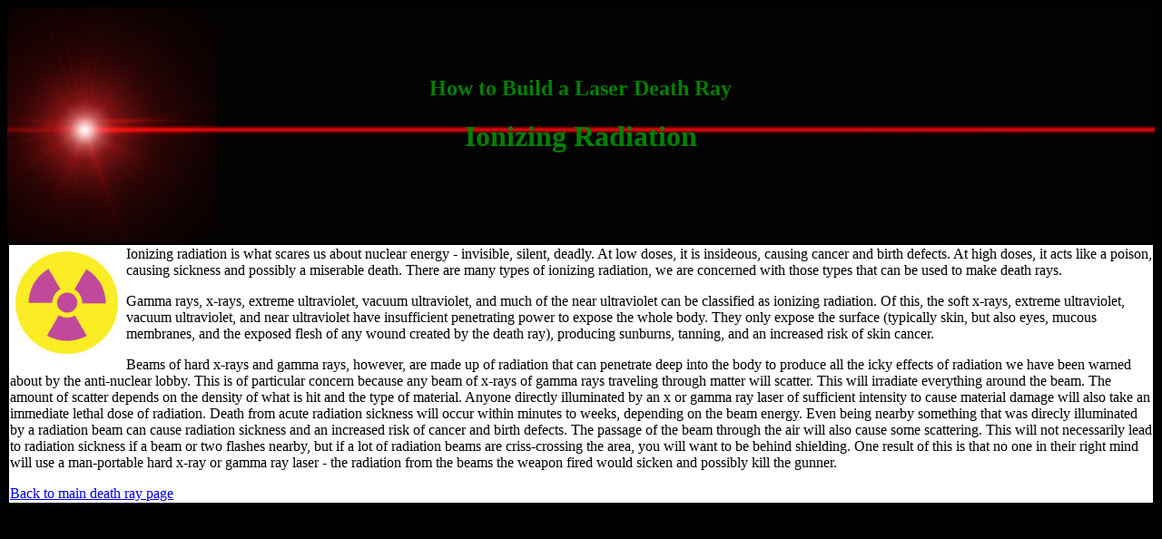

--- FILE ---
content_type: text/html
request_url: http://panoptesv.com/SciFi/LaserDeathRay/IonizingRadiation.html
body_size: 1536
content:
<!doctype html public "-//w3c//dtd html 4.0 transitional//en">
<html>
<head>
   <meta http-equiv="Content-Type" content="text/html; charset=iso-8859-1">
   <meta name="Author" content="Luke Campbell">
   <meta name="GENERATOR" content="Mozilla/4.78 [en]C-CCK-MCD   (Windows NT 5.0; U) [Netscape]">
   <title>How to Build a Laser Death Ray: ionizing Radiation</title>
   <style>
   <!--
     span.superscript {vertical-align : super; font-size : small}
     span.subscript {vertical-align : sub; font-size : small}
   -->
   </style>
</head>
<body bgcolor=black>
<table border=0 cellpadding=0 cellspacing=0 width=100% background=flare2.JPG>
<tr><td><img src="flare1.JPG">
<td>
<font color=green>
<div align="center"><h2>How to Build a Laser Death Ray</h2>
<h1>Ionizing Radiation</h1></div>
<td><img src="flare3.JPG">
</font>
</table>
<table>
<tr><td bgcolor=white>
<img src="danger-radiation.jpg" align=left>
Ionizing radiation is what scares us about nuclear energy - invisible, silent, deadly.  At low doses, it is insideous, causing cancer and birth defects.  At high doses, it acts like a poison, causing sickness and possibly a miserable death.  There are many types of ionizing radiation, we are concerned with those types that can be used to make death rays.
<p>
Gamma rays, x-rays, extreme ultraviolet, vacuum ultraviolet, and much of the near ultraviolet can be classified as ionizing radiation.  Of this, the soft x-rays, extreme ultraviolet, vacuum ultraviolet, and near ultraviolet have insufficient penetrating power to expose the whole body.  They only expose the surface (typically skin, but also eyes, mucous membranes, and the exposed flesh of any wound created by the death ray), producing sunburns, tanning, and an increased risk of skin cancer.  
<p>
Beams of hard x-rays and gamma rays, however, are made up of radiation that can penetrate deep into the body to produce all the icky effects of radiation we have been warned about by the anti-nuclear lobby.  This is of particular concern because any beam of x-rays of gamma rays traveling through matter will scatter.  This will irradiate everything around the beam.  The amount of scatter depends on the density of what is hit and the type of material.  Anyone directly illuminated by an x or gamma ray laser of sufficient intensity to cause material damage will also take an immediate lethal dose of radiation.  Death from acute radiation sickness will occur within minutes to weeks, depending on the beam energy.  Even being nearby something that was direcly illuminated by a radiation beam can cause radiation sickness and an increased risk of cancer and birth defects.  The passage of the beam through the air will also cause some scattering.  This will not necessarily lead to radiation sickness if a beam or two flashes nearby, but if a lot of radiation beams are criss-crossing the area, you will want to be behind shielding.  One result of this is that no one in their right mind will use a man-portable hard x-ray or gamma ray laser - the radiation from the beams the weapon fired would sicken and possibly kill the gunner.
<p>
<a href="DeathRay.html">Back to main death ray page</a>
</table>
<br>
<p><br>
<br>
</body>
</html>
